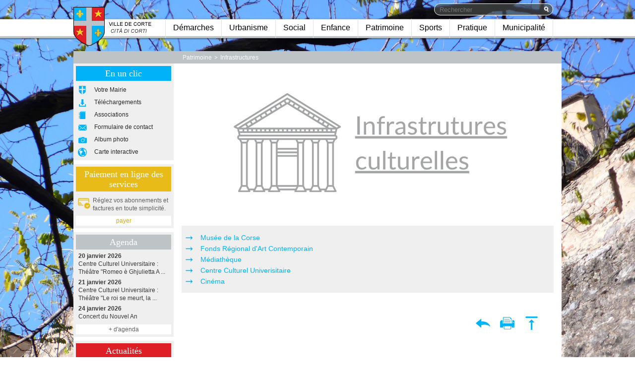

--- FILE ---
content_type: text/html; charset=ISO-8859-1
request_url: https://mairie-corte.fr/Infrastructures_culturelles_page_171_1,549.htm
body_size: 8257
content:
<!DOCTYPE HTML PUBLIC "-//W3C//DTD HTML 4.01 Transitional//EN" "http://www.w3.org/TR/html4/loose.dtd"><html xmlns="http://www.w3.org/1999/xhtml" xmlns:v="urn:schemas-microsoft-com:vml"><head>
<title>Mairie de Corte - Infrastructures culturelles</title>
<META HTTP-EQUIV="EXPIRES" CONTENT="0">
<META NAME="RESOURCE-TYPE" CONTENT="DOCUMENT">
<META NAME="DISTRIBUTION" CONTENT="GLOBAL">
<META NAME="AUTHOR" CONTENT="Mairie de Corte">
<META NAME="COPYRIGHT" CONTENT="Copyright (c) 2007-2023 by Mairie de Corte">
<META NAME="KEYWORDS" CONTENT="mairie corte,corte,mairie,ville corte,ville,municipalite,démarches,urbanisme,social,enfance,patrimoine,sports,municipalité">
<META NAME="DESCRIPTION" CONTENT="Bienvenue sur le site officiel de la Ville de Corte. Retrouvez toutes les actualités, l'agenda, les démarches et les projets de la Mairie.">
<META NAME="ROBOTS" CONTENT="INDEX, FOLLOW">
<META NAME="REVISIT-AFTER" CONTENT="1 DAYS">
<META NAME="RATING" CONTENT="GENERAL">
<META NAME="twitter:card" CONTENT="summary_large_image">
<META NAME="twitter:site" CONTENT="@VilleCorti">
<META NAME="twitter:creator" CONTENT="@VilleCorti">
<META NAME="twitter:image" CONTENT="https://www.mairie-corte.fr/catalog_repository/UserFiles/Image/general/culture/Centre_culturel.jpg">
<META PROPERTY="og:url" CONTENT="https://www.mairie-corte.fr/Infrastructures_culturelles_mpage_171.htm">
<META PROPERTY="og:title" CONTENT="Infrastructures culturelles">
<META PROPERTY="og:description" CONTENT="Infrasctructures culturelles

&nbsp;


    Mus&eacute;e de la Corse
    Fonds R&eacute;gional d'Art Contemporain
    M&eacute;diath&egrave;que
    Centre Culturel Univerisitaire
   ...">
<META PROPERTY="og:image" CONTENT="https://www.mairie-corte.fr/catalog_repository/UserFiles/Image/general/culture/Centre_culturel.jpg">
<META PROPERTY="og:image:url" CONTENT="https://www.mairie-corte.fr/catalog_repository/UserFiles/Image/general/culture/Centre_culturel.jpg">
<META PROPERTY="og:type" CONTENT="article">
<META HTTP-EQUIV="imagetoolbar" CONTENT="no">
<META NAME="GENERATOR" CONTENT="BECMS 2.5 BETA - http://www.arobase.fr/">
<LINK REL="StyleSheet" HREF="themes/mcorte/style/style.css" type="text/css">
<LINK REL="stylesheet" HREF="themes/mcorte/style/Sections.css" TYPE="text/css">
<link href="https://www.mairie-corte.fr/rssGlobal.php?name=News&topicid=-1" title="Toutes les actus" rel="alternate" type="application/rss+xml" /> <script type="text/javascript">
function isMobile(){
    return (/(android|bb\d+|meego).+mobile|avantgo|bada\/|blackberry|blazer|compal|elaine|fennec|hiptop|iemobile|ip(hone|od)|iris|kindle|lge\ |maemo|midp|mmp|netfront|opera\ m(ob|in)i|palm(\ os)?|phone|p(ixi|re)\/|plucker|pocket|psp|series(4|6)0|symbian|treo|up\.(browser|link)|vodafone|wap|windows\ (ce|phone)|xda|xiino|android|playbook|silk/i.test(navigator.userAgent||navigator.vendor||window.opera)||/1207|6310|6590|3gso|4thp|50[1-6]i|770s|802s|a\ wa|abac|ac(er|oo|s\-)|ai(ko|rn)|al(av|ca|co)|amoi|an(ex|ny|yw)|aptu|ar(ch|go)|as(te|us)|attw|au(di|\-m|r\ |s\ )|avan|be(ck|ll|nq)|bi(lb|rd)|bl(ac|az)|br(e|v)w|bumb|bw\-(n|u)|c55\/|capi|ccwa|cdm\-|cell|chtm|cldc|cmd\-|co(mp|nd)|craw|da(it|ll|ng)|dbte|dc\-s|devi|dica|dmob|do(c|p)o|ds(12|\-d)|el(49|ai)|em(l2|ul)|er(ic|k0)|esl8|ez([4-7]0|os|wa|ze)|fetc|fly(\-|_)|g1\ u|g560|gene|gf\-5|g\-mo|go(\.w|od)|gr(ad|un)|haie|hcit|hd\-(m|p|t)|hei\-|hi(pt|ta)|hp(\ i|ip)|hs\-c|ht(c(\-|\ |_|a|g|p|s|t)|tp)|hu(aw|tc)|i\-(20|go|ma)|i230|iac(\ |\-|\/)|ibro|idea|ig01|ikom|im1k|inno|ipaq|iris|ja(t|v)a|jbro|jemu|jigs|kddi|keji|kgt(\ |\/)|klon|kpt\ |kwc\-|kyo(c|k)|le(no|xi)|lg(\ g|\/(k|l|u)|50|54|\-[a-w])|libw|lynx|m1\-w|m3ga|m50\/|ma(te|ui|xo)|mc(01|21|ca)|m\-cr|me(rc|ri)|mi(o8|oa|ts)|mmef|mo(01|02|bi|de|do|t(\-|\ |o|v)|zz)|mt(50|p1|v\ )|mwbp|mywa|n10[0-2]|n20[2-3]|n30(0|2)|n50(0|2|5)|n7(0(0|1)|10)|ne((c|m)\-|on|tf|wf|wg|wt)|nok(6|i)|nzph|o2im|op(ti|wv)|oran|owg1|p800|pan(a|d|t)|pdxg|pg(13|\-([1-8]|c))|phil|pire|pl(ay|uc)|pn\-2|po(ck|rt|se)|prox|psio|pt\-g|qa\-a|qc(07|12|21|32|60|\-[2-7]|i\-)|qtek|r380|r600|raks|rim9|ro(ve|zo)|s55\/|sa(ge|ma|mm|ms|ny|va)|sc(01|h\-|oo|p\-)|sdk\/|se(c(\-|0|1)|47|mc|nd|ri)|sgh\-|shar|sie(\-|m)|sk\-0|sl(45|id)|sm(al|ar|b3|it|t5)|so(ft|ny)|sp(01|h\-|v\-|v\ )|sy(01|mb)|t2(18|50)|t6(00|10|18)|ta(gt|lk)|tcl\-|tdg\-|tel(i|m)|tim\-|t\-mo|to(pl|sh)|ts(70|m\-|m3|m5)|tx\-9|up(\.b|g1|si)|utst|v400|v750|veri|vi(rg|te)|vk(40|5[0-3]|\-v)|vm40|voda|vulc|vx(52|53|60|61|70|80|81|83|85|98)|w3c(\-|\ )|webc|whit|wi(g\ |nc|nw)|wmlb|wonu|x700|yas\-|your|zeto|zte\-/i.test((navigator.userAgent||navigator.vendor||window.opera).substr(0,4)));
}
//alert(isMobile());
if (isMobile()) {
	window.location.href = "http://www.mairie-corte.fr/";
}
</script>
<meta name="viewport" content="target-densitydpi=device-dpi, width=device-width, initial-scale=1.0, minimum-scale=1.0, maximum-scale=1.0, user-scalable=no"/> 
<meta name="apple-mobile-web-app-capable" content="yes"/>

<link rel="shortcut icon" type="image/x-icon" href="favicon.ico" />
<link rel="icon" type="image/x-icon" href="favicon.ico" />
<!--<meta http-equiv="X-UA-Compatible" content="IE=EmulateIE9" />-->
<meta http-equiv="Content-Type" content="text/html; charset=iso-8859-1">
<meta http-equiv="imagetoolbar" content="no">

<!-- <script type="text/javascript" src="themes/mcorte/js/jquery.min.js"></script> -->
<script type="text/javascript" src="themes/mcorte/js/jquery-1.11.2.min.js"></script>
<script type="text/javascript" src="themes/mcorte/js/interface.js"></script>
<script type="text/javascript" src="themes/mcorte/js/menupop.js"></script>
<script type="text/javascript">
	jQuery(document).ready(function(){
		initPageBefore();
		init_menupop();
	});
	jQuery(window).load(function(){
		initPageAfter();
	});
</script>

<style type="text/css" media="screen"><!--
body  { 
	padding: 0;
	margin: 0;
	background-color: #fff;
}
--></style>
<script async src="https://www.googletagmanager.com/gtag/js?id=G-09379EWTPZ"></script>
<script>
  window.dataLayer = window.dataLayer || [];
  function gtag(){dataLayer.push(arguments);}
  gtag('js', new Date());

  gtag('config', 'G-09379EWTPZ');
</script>
</head>
<body>
<div id="phototop"><img src="themes/mcorte/images/1.jpg" border="0"></div>
<div id="header"><div id="headerContent">
<table border="0" cellpadding="0" cellspacing="0"><tr>
<td width="163"><a href="index.php"><img src="themes/mcorte/images/interface01.png" width="163" height="103" alt="logo mairie Corte" border="0" /></a></td>
<td width="804" valign="top"><table border="0" cellpadding="0" cellspacing="0" width="804">
<tr><td align="right" height="38"><form method="post" action="modules.php?name=Search" id="searchheader">
                <div id="searchArea">
                <table width="238" height="18" cellpadding="0" cellspacing="0" border="0">
                <tr><td>
                    <input name="type" value="sections" type="hidden">
                    <input name="secid_no" value="24,26,25,21,13,27" type="hidden">
                    <input type="text" id="query" name="query" value="" placeholder="Rechercher"/>
                    </td><td width="30">
                    <a href="javascript:document.getElementById('searchheader').submit();"><img src="themes/mcorte/images/ico_search.png" width="20" height="18" border="0" alt="Recherhce" align="absmiddle"/></a>
                </td></tr>
                </table>
                </div>
            </form></td></tr>
<tr><td height="39"><div id="menutop"><ul class="menutop"><li><a href="Demarches_page_209_1,3.htm">D&eacute;marches</a><div class="menupop"><table border="0"><tr><td class="niv2"><a href="Elections_page_167_1,576.htm">Elections</a></td><td class="niv2"><a href="Etat_civil_page_161_1,606.htm">&Eacute;tat Civil</a></td><td class="niv2"><a href="Domaine_public_page_152_1,621.htm">Domaine public</a></td><td class="niv2"><a href="https://mairiedecorte.arobase-multimedia.com/Certificat_dadressage_page_374_1,748.htm">Certificat d&#039;adressage</a></td><td class="niv2"><a href="Marche_hebdomadaire_page_355_1,730.htm">March&eacute; hebdomadaire</a></td><td class="niv2"><a href="Marches_publics_page_357_1,735.htm">March&eacute;s publics</a></td><td class="niv2"><a href="Cimetiere_page_168_1,579.htm">Cimeti&egrave;re</a></td></tr><tr><td><ul><li><a href="Liste_electorale_page_221_1,644.htm">Liste &eacute;lectorale</a></li><li><a href="Procurations_page_222_1,645.htm">Procurations</a></li></ul></td><td><ul><li><a href="Naissance_page_217_1,640.htm">Naissance</a></li><li><a href="Deces_page_218_1,641.htm">D&eacute;c&egrave;s</a></li><li><a href="Carte_didentite_page_219_1,642.htm">Carte d&#039;identit&eacute;</a></li><li><a href="Passeport_page_220_1,643.htm">Passeport</a></li></ul></td><td><ul><li><a href="https://mairiedecorte.arobase-multimedia.com/Formulaires_de_demande_et_tarifs_doccupation_du_domaine_public_ok_page_367_1,663.htm">Tarifs et formulaires d&#039;occupation du domaine public</a></li><li><a href="Arrete_doccupation_du_domaine_public_page_307_1,684.htm">Arr&eacute;t&eacute;s d&#039;occupation du domaine public</a></li><li><a href="https://mairiedecorte.arobase-multimedia.com/Charte_des_devantures_commerciales_page_360_1,738.htm">Charte des devantures commerciales</a></li></ul></td><td><ul><li><a href="https://mairiedecorte.arobase-multimedia.com/Certificat_dadressage_page_374_1,749.htm">T&eacute;l&eacute;charger mon certificat d&#039;adressage</a></li></ul></td><td><ul><li><a href="Reglement_general_et_formulaire_de_demande_demplacement_du_marche_hebdomadaire_page_356_1,731.htm">R&egrave;glement g&eacute;n&eacute;ral et formulaire de demande d&#039;emplacement du march&eacute; hebdomadaire</a></li></ul></td><td><ul><li><a href="Marches_publics_page_357_1,736.htm">Informations et appels d&#039;offres</a></li></ul></td><td><ul><li><a href="Cimetiere_page_168_1,639.htm">R&egrave;glement et demande de concession</a></li></ul></td></tr></table></div></li></ul><ul class="menutop"><li><a href="Urbanisme_page_256_1,2.htm">Urbanisme</a><div class="menupop"><table border="0"><tr><td class="niv2"><a href="Urbanisme_page_210_1,655.htm">Documents d&#039;urbanisme</a></td><td class="niv2"><a href="OPAH_Renouvellement_Urbain_et_POPAC__Informations_et_permanences_page_331_1,707.htm">OPAH RU - POPAC</a></td><td class="niv2"><a href="Informations_page_333_1,709.htm">Etude Urbaine - PVD ORT</a></td></tr><tr><td><ul><li><a href="PLU_page_140_1,186.htm">Plan Local d&#039;Urbanisme</a></li><li><a href="Matrice_cadastrale_page_215_1,637.htm">Matrice cadastrale -DCI</a></li><li><a href="Formulaires_page_191_1,638.htm">Formulaires</a></li><li><a href="Raccordement_eau_et_assainissement_page_305_1,683.htm">Raccordement eau et assainissement</a></li><li><a href="catalog_repository/uploads/7/2B096_Padd_20231012_VD.pdf?mmg=1,697">PADD (Projet d’Am&eacute;nagement et de D&eacute;veloppement Durable)</a></li></ul></td><td><ul><li><a href="OPAH_Renouvellement_Urbain_et_POPAC__Informations_et_permanences_page_331_1,707.htm">Informations et permanences</a></li></ul></td><td><ul><li><a href="Informations_page_333_1,709.htm">Informations g&eacute;n&eacute;rales sur l&#039;&eacute;tude urbaine</a></li><li><a href="Plateforme_participative__Presentation_et_guide_dutilisation_page_335_1,710.htm">Plateforme participative : Pr&eacute;sentation et guide d&#039;utilisation</a></li><li><a href="https://jeparticipe.mairie-corte.fr/">www.jeparticipe.mairie-corte.fr</a></li></ul></td></tr></table></div></li></ul><ul class="menutop"><li><a href="Social_page_208_1,545.htm">Social</a><div class="menupop"><table border="0"><tr><td class="niv2"><a href="CCAS_page_166_1,586.htm">CCAS</a></td><td class="niv2"><a href="Logement_page_182_1,667.htm">Logement</a></td><td class="niv2"><a href="Magasin_alimentaire_page_181_1,668.htm">Magasin alimentaire</a></td><td class="niv2"><a href="Associations_caritatives_aide_a_la_personne_page_262_1,670.htm">Caritatif, aide &agrave; la personne</a></td></tr><tr><td><ul><li><a href="Social_page_131_1,587.htm">Dossiers d&#039;aides</a></li><li><a href="Passeport_Sante_Miloe__Aide_et_renseignements_page_330_1,705.htm">Passeport sant&eacute; Miloe</a></li></ul></td><td><ul><li><a href="Logement_page_182_1,667.htm">Logements sociaux</a></li></ul></td><td></td><td></td></tr></table></div></li></ul><ul class="menutop"><li><a href="Enfance_page_211_1,546.htm">Enfance</a><div class="menupop"><table border="0"><tr><td class="niv2"><a href="Education_page_185_1,589.htm">Education</a></td><td class="niv2"><a href="Periscolaire_page_251_1,610.htm">P&eacute;riscolaire</a></td><td class="niv2"><a href="Pour_bebe_page_254_1,617.htm">Pour b&eacute;b&eacute;</a></td></tr><tr><td><ul><li><a href="Etablissements_scolaires_page_155_1,590.htm">Etablissement scolaires</a></li><li><a href="Inscriptions_ecoles_cantine_page_233_1,632.htm">Inscriptions scolaires</a></li><li><a href="Universite_page_230_1,591.htm">Universit&eacute; de Corse</a></li><li><a href="Centre de Promotion Sociale_page_326_1,700.htm">CPS - Centre de Promotion Sociale</a></li></ul></td><td><ul><li><a href="ALSH_page_186_1,648.htm">ALSH</a></li><li><a href="Garderie_periscolaire_page_187_1,649.htm">Cantine, Garderie, Aide aux Devoirs, Ateliers</a></li></ul></td><td><ul><li><a href="Creche_page_188_1,660.htm">Cr&egrave;che</a></li><li><a href="RAM_page_199_1,661.htm">RAM</a></li></ul></td></tr></table></div></li></ul><ul class="menutop"><li><a href="Culture_et_patrimoine_page_212_1,548.htm">Patrimoine</a><div class="menupop"><table border="0"><tr><td class="niv2"><a href="Infrastructures_culturelles_page_171_1,549.htm">Infrastructures</a></td><td class="niv2"><a href="Histoire_de_Corte_et_de_son_Patrimoine_page_313_1,692.htm">Histoire de Corte et de son Patrimoine</a></td><td class="niv2"><a href="Patrimoine_historique_page_172_1,551.htm">Les lieux de l&#039;Histoire</a></td><td class="niv2"><a href="Patrimoine_environnemental_page_183_1,552.htm">Nature et environnement</a></td><td class="niv2"><a href="Culture_et_loisirs_page_353_1,561.htm">Culture et loisir</a></td></tr><tr><td><ul><li><a href="Musee_de_la_Corse_page_156_1,553.htm">Mus&eacute;e de la Corse</a></li><li><a href="FRAC_page_157_1,554.htm">FRAC</a></li><li><a href="Mediatheque_page_159_1,555.htm">M&eacute;diath&egrave;que</a></li><li><a href="CCU_page_158_1,556.htm">Centre Culturel Universitaire</a></li></ul></td><td><ul><li><a href="https://mairiedecorte.arobase-multimedia.com/Parcours_Patrimonial_de_Corte_page_377_1,750.htm">Parcours Patrimonial de Corte</a></li><li><a href="catalog_repository/uploads/7/Patrimoine_definitif2020.pdf?mmg=1,693">Dossier Historique</a></li><li><a href="Promenade_en_musique_page_312_1,695.htm">Promenade en musique</a></li><li><a href="News_Letter_Culture_et_Patrimoine_page_314_1,696.htm">Articles sur la Culture et le Patrimoine de Corte</a></li></ul></td><td><ul><li><a href="Monuments_classes_page_177_1,563.htm">Monuments class&eacute;s</a></li><li><a href="Ville_Napoleonienne_page_176_1,562.htm">Ville Napol&eacute;onienne</a></li><li><a href="Paoli_page_308_1,682.htm">Statue de Pasquale De Paoli</a></li><li><a href="Corte_mise_en_regards_page_309_1,685.htm">Corte mise en regards</a></li></ul></td><td><ul><li><a href="Vallee_de_la_Restonica_page_178_1,565.htm">Vall&eacute;e de la Restonica</a></li><li><a href="Vallee_du_Tavignanu_page_179_1,566.htm">Vall&eacute;e du Tavignanu</a></li><li><a href="Sentier_du_patrimoine_page_180_1,567.htm">Sentier du patrimoine</a></li><li><a href="Environnement_geologique_de_Corte_page_310_1,703.htm">Environnement g&eacute;ologique de Corte</a></li></ul></td><td><ul><li><a href="Cinema_page_160_1,568.htm">Cin&eacute;ma</a></li><li><a href="PAM_page_205_1,569.htm">Acc&egrave;s multim&eacute;dia</a></li><li><a href="Bibliotheque_page_206_1,570.htm">Biblioth&egrave;que</a></li><li><a href="Mediatheque_page_159_1,555.htm">M&eacute;diath&egrave;que du Centre-Corse</a></li></ul></td></tr></table></div></li></ul><ul class="menutop"><li><a href="Sports_page_213_1,547.htm">Sports</a><div class="menupop"><table border="0"><tr><td class="niv2"><a href="Installations_sportives_page_134_1,592.htm">Installations sportives</a></td><td class="niv2"><a href="Associations_sportives_page_192_1,595.htm">Les associations sportives</a></td></tr><tr><td><ul><li><a href="Piscine_municipale_page_173_1,612.htm">Piscine</a></li><li><a href="COSEC_page_174_1,633.htm">COSEC</a></li><li><a href="Santos_Manfredi_page_175_1,634.htm">Stade Santos Manfredi</a></li></ul></td><td><ul><li><a href="Sports_Collectifs_page_136_1,596.htm">Sports Collectifs</a></li><li><a href="Sports_individuels__page_137_1,597.htm">Sports Individuels</a></li></ul></td></tr></table></div></li></ul><ul class="menutop"><li><a href="Pratique_page_214_1,602.htm">Pratique</a><div class="menupop"><table border="0"><tr><td class="niv2"><a href="Service_de_leau_page_146_1,618.htm">Service de l&#039;eau</a></td><td class="niv2"><a href="Stationnement_page_193_1,620.htm">Stationnement</a></td><td class="niv2"><a href="Dechets_assainissement_page_163_1,614.htm">D&eacute;chets, assainissement</a></td><td class="niv2"><a href="Controle_sanitaire_des_eaux__Vallees_de_la_Restonica_et_du_Tavignanu_page_339_1,713.htm">Contr&ocirc;le sanitaire des eaux - ARS</a></td><td class="niv2"><a href="Recylerie_du_Syvadec_page_341_1,717.htm">Recyclerie du SYVADEC</a></td></tr><tr><td><ul><li><a href="Detail_facture_deau_page_169_1,624.htm">D&eacute;tail facture</a></li><li><a href="catalog_repository/uploads/1/rglement_intrieur.pdf?mmg=1,625" target="_blank">R&egrave;glement int&eacute;rieur</a></li></ul></td><td><ul><li><a href="Parking_Tufffelli_page_194_1,626.htm">Parking Tuffelli</a></li><li><a href="Horodateurs_page_195_1,627.htm">Horodateurs</a></li><li><a href="Motos_page_196_1,628.htm">Motos</a></li></ul></td><td><ul><li><a href="Guide_du_tri_selectif_page_327_1,701.htm">Guide du tri s&eacute;lectif</a></li></ul></td><td><ul><li><a href="Controle_sanitaire_des_eaux__Vallees_de_la_Restonica_et_du_Tavignanu_page_339_1,713.htm">Vall&eacute;es de la Restonica et du Tavignanu</a></li></ul></td><td><ul><li><a href="Recylerie_du_Syvadec_page_341_1,718.htm">Modalit&eacute;s d&#039;acc&egrave;s </a></li></ul></td></tr></table></div></li></ul><ul class="menutop"><li><a href="Municipalite_page_354_1,722.htm">Municipalit&eacute;</a><div class="menupop"><table border="0"><tr><td class="niv2"><a href="Municipalite_page_343_1,722.htm">Publications administratives</a></td></tr><tr><td><ul><li><a href="Ordres_du_jour_des_conseils_municipaux_page_348_1,727.htm">Ordres du jour des conseils municipaux</a></li><li><a href="Comptes_rendus_des_conseils_municipaux_page_347_1,726.htm">Comptes rendus des conseils municipaux</a></li><li><a href="Deliberations_page_350_1,725.htm">D&eacute;lib&eacute;rations</a></li></ul></td></tr></table></div></li></ul></div></td></tr>
</table></td>
<td width="17"></td>
</tr></table></div></div>

<div id="contentMain"><div id="barrenavig"><link href="themes/mcorte/style/menus/N1T1.css" rel="stylesheet" type="text/css" media="all"><ul id="navig1"><li class="titre"><div class="marge0"><a href="index.php">Navigation</a></div></li><li class="l1"><a href="#" class="a1"><div class="marge1">Menu haut</div></a></li><li class="l2"><a href="Culture_et_patrimoine_page_212_1,548.htm" class="a2"><div class="marge2">Patrimoine</div></a></li><li class="l3"><a href="Infrastructures_culturelles_page_171_1,549.htm" class="a3"><div class="marge3">Infrastructures</div></a></li></ul></div>
<table border="0" cellpadding="0" cellspacing="0" width="984">
<tr>
<td width="202" valign="top">
<div id="coldroite">
<div class="block unclic">
<div class="marge">
<h1>En un clic</h1>
<ul id="unclic">
<li><a href="modules.php?name=Sections&sop=viewarticle&artid=132"><div class="marge"><img src="themes/mcorte/images/clic_01.png" align="top" border="0" />Votre Mairie</div></a></li>
<!--<li><a href="modules.php?name=Calendrier&op=listemanifs"><div class="marge"><img src="themes/mcorte/images/clic_02.png" align="top" border="0" />Agenda</div></a></li>-->
<li><a href="modules.php?name=Sections&sop=viewarticle&artid=261"><div class="marge"><img src="themes/mcorte/images/clic_03.png" align="top" border="0" />Téléchargements</div></a></li>
<li><a href="modules.php?name=Sections&sop=viewarticle&artid=260"><div class="marge"><img src="themes/mcorte/images/clic_04.png" align="top" border="0" />Associations</div></a></li>
<li><a href="modules.php?name=Sections&sop=viewarticle&artid=50"><div class="marge"><img src="themes/mcorte/images/clic_05.png" align="top" border="0" />Formulaire de contact</div></a></li>
<li><a href="modules.php?name=becmsGallery"><div class="marge"><img src="themes/mcorte/images/clic_06.png" align="top" border="0" />Album photo</div></a></li>
<li><a href="modules.php?name=Sections&sop=viewarticle&artid=259"><div class="marge"><img src="themes/mcorte/images/clic_08.png" align="top" border="0" />Carte interactive</div></a></li>
</ul>
</div>
</div>



<div class="block paycity">
<div class="marge">
<h1>Paiement en ligne des services</h1>
<ul id="unclic">
<li><div class="marge"><img src="themes/mcorte/images/paycity.png" align="top" border="0" style="margin-right: 5px; width: 25px" /><div style="display: inline-block; width: 155px; font-size: 12px; font-family: Arial, Verdana, Helvetica, sans-serif; font-weight: normal; line-height: 16px;">Réglez vos abonnements et factures en toute simplicité.</div></div></li>
</ul>
<div id="moreacts" style="margin-top: 5px;"><a style="color: #D6AA11;" href="modules.php?name=SimpleDataExt&op=paycity">payer</a></div>
</div>
</div><div class="block">
<div class="marge">
<h1>Agenda</h1>
<ul class="listactus"><li><a href="modules.php?name=Calendrier&op=viewmanif&eid=1094"><span class="dateactu">20 janvier 2026</span>Centre Culturel Universitaire : Théâtre "Romeo è Ghjulietta A ...</a></li><li><a href="modules.php?name=Calendrier&op=viewmanif&eid=1099"><span class="dateactu">21 janvier 2026</span>Centre Culturel Universitaire : Théâtre "Le roi se meurt, la ...</a></li><li><a href="modules.php?name=Calendrier&op=viewmanif&eid=1088"><span class="dateactu">24 janvier 2026</span>Concert du Nouvel An </a></li></ul><div id="moreacts"><a style="color: #5f5f5f" href="modules.php?name=Calendrier&op=listemanifs">+ d'agenda</a></div><style>
    	.block:nth-child(3) h1 {
    	background-color: #bec3c5;
    }
    </style>
</div>
</div><div class="block">
<div class="marge">
<h1>Actualités</h1>
<ul class="listactus"><li><a href="Associations__dossiers_de_demande_de_subvention_jusquau_lundi_2_mars_2026_actu_967.htm"><span class="dateactu"> 2 mars 2026</span>Associations : dossiers de demande de subvention jusqu'au lundi ...</a></li><li><a href="Inscriptions_scolaires_2026__2027_actu_968.htm"><span class="dateactu">26 janvier 2026</span>Inscriptions scolaires 2026 / 2027</a></li><li><a href="Les_menus_de_la_semaine__Creche_municipale_et_cantine_scolaire_actu_388.htm"><span class="dateactu">19 janvier 2026</span>Les menus de la semaine - Crèche municipale et cantine scolaire</a></li></ul><div id="moreacts"><a href="Actualites_topics_0.htm">+ d'actualités</a></div>
</div>
</div><div class="block">
<div class="marge">
<div class="moresites">
<a href="OGS_Restonica_page_142.htm">
<table border="0" cellpadding="0" cellspacing="0" width="100%">
	<tr>
		<td width="69"><img src="themes/mcorte/images/logo_ogs.png" border="0" /></td>
		<td align="center">Opération<br />Grand Site<br />Restonica</td>
	</tr>
</table>
</a>
</div>
<div class="caleh"></div>
<div class="moresites">
<a href="http://www.corte-tourisme.com/" target="_blank">
<table border="0" cellpadding="0" cellspacing="0" width="100%">
	<tr>
		<td width="69"><img src="themes/mcorte/images/logo_core.png" border="0" /></td>
		<td align="center">Office de<br />Tourisme<br />Centre Corse</td>
	</tr>
</table>
</a>
</div>
<div class="caleh"></div>
<div class="moresites">
<a href="Corte_en_direct_page_143.htm">
<table border="0" cellpadding="0" cellspacing="0" width="100%">
	<tr>
		<td width="69"><img src="themes/mcorte/images/logo_app.png" border="0" /></td>
		<td align="center">Corte en direct</td>
	</tr>
</table>
</a>
</div>
<div class="caleh"></div>
<div class="moresites">
<a href="http://www.centre-corse.com/" target="_blank">
<table border="0" cellpadding="0" cellspacing="0" width="100%">
	<tr>
		<td width="69"><img src="themes/mcorte/images/logo_cccc.png" border="0" /></td>
		<td align="center">Communauté de Communes du<br />Centre Corse</td>
	</tr>
</table>
</a>
</div>
</div>
</div>
</div></td>
<td width="16"></td>
<td width="750" valign="top" style="position: relative;"><div class="zpage">			<h1 style="text-align: center;"><img src="catalog_repository/UserFiles/Image/20.png" width="600" height="300" style="color: rgb(95, 95, 95); font-family: Arial, Verdana, Helvetica, sans-serif; font-size: 14px; text-align: justify;" alt="" /></h1>
<div class="bloccouleur">
<ul class="liens">
    <li><a href="modules.php?name=Sections&amp;sop=viewarticle&amp;artid=156">Mus&eacute;e de la Corse</a></li>
    <li><a href="modules.php?name=Sections&amp;sop=viewarticle&amp;artid=157">Fonds R&eacute;gional d'Art Contemporain</a></li>
    <li><a href="modules.php?name=Sections&amp;sop=viewarticle&amp;artid=159">M&eacute;diath&egrave;que</a></li>
    <li><a href="modules.php?name=Sections&amp;sop=viewarticle&amp;artid=158">Centre Culturel Univerisitaire</a></li>
    <li><a href="modules.php?name=Sections&amp;sop=viewarticle&amp;artid=160">Cin&eacute;ma</a></li>
</ul>
</div>
<p>&nbsp;</p><div style="clear:both; height: 0; line-height:0; font-size:0"></div><div class="buttonBarDiv"><ul class="buttonBarUla"><li><a href="javascript:window.history.back()"><img src="themes/mcorte/images/back.gif" border="0" alt="Retour"></a></li><li><a href="modules.php?name=Sections&sop=printpage&amp;artid=171" target="_blank"><img src="themes/mcorte/images/print.gif" border="0" alt="Format imprimable"></a></li><li><a href="#top"><img src="themes/mcorte/images/top.gif" border="0" alt="Sommet de la page"></a></li></ul></div></div></td>
<td width="16"></td></tr>
</table>
</div>
<div id="footer">
	<div id="footerContent"><center><link href="themes/mcorte/style/menus/M2T10.css" rel="stylesheet" type="text/css" media="all"><table id="menu2" cellpadding="0" cellspacing="0" border="0"><tr><td class="cotegauche"></td><td><a href="index.php?mmg=2,609">accueil </a></td><td class="sep"></td><td><a href="modules.php?name=becmsDynMenu&sop=display&mmg=2,21">Plan du site</a></td><td class="sep"></td><td><a href="Contact_page_50_2,144.htm">Contacts</a></td><td class="sep"></td><td><a href="Mentions_legales_page_46_2,149.htm">Mentions l&eacute;gales</a></td><td class="sep"></td><td><a href="http://www.arobase.fr" target='_blank'>&copy; Arobase.fr</a></td><td class="cotedroit"></td></tr></table></center></div>
</div></body>
</html>

--- FILE ---
content_type: text/css
request_url: https://mairie-corte.fr/themes/mcorte/style/menus/N1T1.css
body_size: 322
content:
ul#navig1 {
	list-style: none;
	margin: 0;
	padding: 0 0 0 220px;
	z-index: 0;
	float: left;
}

ul#navig1 li {
	color: #00a9bf;
	font-size: 12px;
	font-family: Arial, Verdana, Helvetica, sans-serif;
	font-weight: normal;
	line-height: 16px;
	display: block;
	margin: 0;
	padding: 0;
	float: left;
}

ul#navig1 li a {
	color: #00a9bf;
	text-decoration: none;
	font-weight: normal;
}

ul#navig1 li a:hover {
	color: #00a9bf;
	text-decoration: underline
}

ul#navig1 li.titre {
	display: none;
}

ul#navig1 li.titre div.marge0 {
	margin: 0;
	padding: 5px 5px 0 0;
}

ul#navig1 li.l1 {
	display:none;
}

ul#navig1 li.l1 a.a1 {
	
}

ul#navig1 li a div.marge1 {
	margin: 0;
	padding: 5px 5px 0 0;
}

ul#navig1 li.l2 {
	margin: 0;
}

ul#navig1 li.l2 a.a2 {
	color: #fff;
}

ul#navig1 li.l2 a.a2:hover {
	text-decoration: none;
}


ul#navig1 li a div.marge2 {
	margin: 0;
	padding: 5px 5px 0 0;
}

ul#navig1 li.l3 {
	
}

ul#navig1 li.l3 a.a3 {
	color: #fff;
}

ul#navig1 li.l3 a.a3:hover {
	text-decoration: none;
}

ul#navig1 li a div.marge3 {
	margin: 0;
	padding: 5px 5px 0 12px;
	background-image: url("../../images/sep_navig.png");
	background-position: 0 9px;
	background-repeat: no-repeat;
}

ul#navig1 li.l4 {
	
}

ul#navig1 li.l4 a.a4 {
	color: #fff;
}

ul#navig1 li.l4 a.a4:hover {
	text-decoration: none;
}

ul#navig1 li a div.marge4 {
	margin: 0;
	padding: 5px 5px 0 12px;
	background-image: url("../../images/sep_navig.png");
	background-position: 0 9px;
	background-repeat: no-repeat;
}

--- FILE ---
content_type: application/javascript
request_url: https://mairie-corte.fr/themes/mcorte/js/interface.js
body_size: 829
content:
jQuery.fn.extend({
   findPos : function() {
       obj = jQuery(this).get(0);
       var curleft = obj.offsetLeft || 0;
       var curtop = obj.offsetTop || 0;
       while (obj = obj.offsetParent) {
	        curleft += obj.offsetLeft
	        curtop += obj.offsetTop
       }
       return {x:curleft,y:curtop};
   }
});

function initPageBefore(){
	jQuery('div#phototop img').hide();
	jQuery('div#phototop img:eq(0)').load(function(){
		initPhoto();
	});
	//initFooter();
}

function initPageAfter(){
	initPhoto();
	initFooter();
}

function initPageAccueilBefore(){
	//jQuery('div#phototop img:gt(0)').hide();
	jQuery('div#phototop img').hide();
	jQuery('div#phototop img:eq(0)').load(function(){
		initPhoto();
	});
	//initPhoto();
	initFooter();
}

function initPageAccueilAfter(){
	initPhoto();
	setInterval(diapo, 5000);
}

function diapo(){
	jQuery('div#phototop :first-child').fadeOut(2000)
    	.next('img').fadeIn(2000)
    	.end().appendTo('div#phototop');
}

function initPhoto() {
	resizePhotoTop();
	resizePhotoPage();
	jQuery(window).resize(function(){
		resizePhotoTop();
	});
	jQuery(window).resize(function(){
		resizePhotoPage();;
	});
}

function initFooter() {
	replaceFooter();
	jQuery(window).resize(function(){
		replaceFooter();
	});
}

function replaceFooter(){
	if(jQuery(window).height() > jQuery('#header').height() + jQuery('#menuhead2').height() + jQuery('#contentMain').height() + 10 + jQuery('#footer').height()){
		jQuery('div#footer').css('position','fixed').css('bottom',0).css('top','auto');
	}
	else{
		jQuery('div#footer').css('position','static').css('bottom','auto').css('top','auto');
	}
}

/* Retaillage de la photo en entête à voir si utilisé */
function resizePhotoTop(){
	var l = jQuery('div#phototop img').width();
	var h = jQuery('div#phototop img').height();
	var L = jQuery('div#phototop').width();
	var H = jQuery('div#phototop').height();
	
	if (h != 0 && l != 0) {
		jQuery('div#phototop img:eq(0)').show();
		if ((l/h) < (L/H)) {
			jQuery('div#phototop img').width(L).height(h*L/l);
		}
		else {
			jQuery('div#phototop img').width(l*H/h).height(H);
		}
		//jQuery('div#phototop img').css('margin-top', (H-jQuery('div#phototop img').height())/2).css('margin-left', 0);
		//jQuery('div.photoEntete').css('visibility','visible');
		jQuery('div#phototop img').css('margin-top', (H-jQuery('div#phototop img').height())/2).css('margin-left', (L-jQuery('div#phototop img').width())/2);
		//jQuery('div.photoEntete').css('visibility','visible');
	}
}

function resizePhotoPage() {
	if (jQuery('div#photopage').length > 0) {
		var l = jQuery('div#photopage img').width();
		var h = jQuery('div#photopage img').height();
		var L = jQuery('div#photopage').width();
		var H = jQuery('div#photopage').height();
		if (h != 0 && l != 0) {
			if ((l/h) < (L/H)) {
				jQuery('div#photopage img').width(L).height(h*L/l);
			}
			else {
				jQuery('div#photopage img').width(l*H/h).height(H);
			}
			jQuery('div#photopage img').css('margin-top', (H-jQuery('div#photopage img').height())/2).css('margin-left', (L-jQuery('div#photopage img').width())/2);
			jQuery('div#photopage img:eq(0)').show();
		}
		jQuery('div#menupage').css('position', 'absolute');
		var positiondiv = jQuery('div#photopage').findPos();
		var LM = jQuery('div#menupage').width();
		jQuery('div#menupage').css('top',positiondiv.y).css('left',positiondiv.x+L-LM).css('height',H);
	}
}